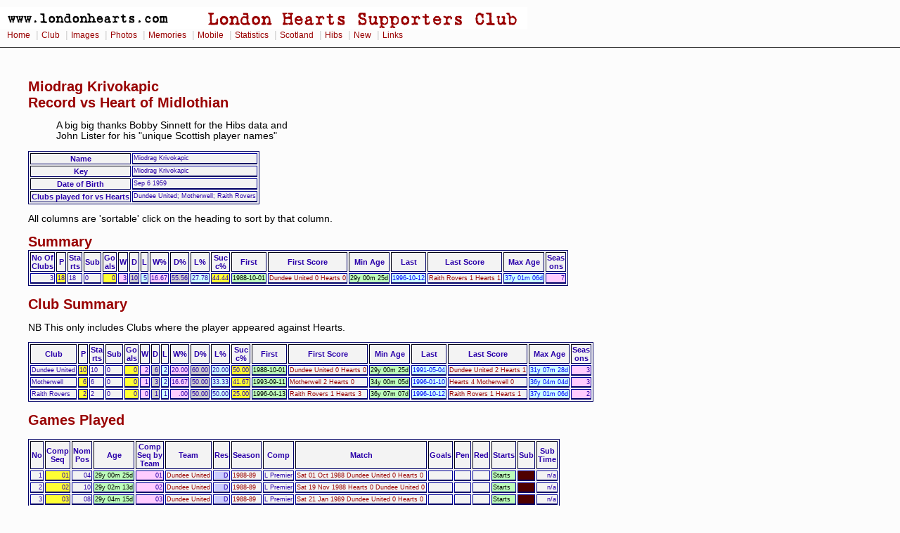

--- FILE ---
content_type: text/html
request_url: https://londonhearts.com/scores/newopp/p00011336.htm
body_size: 4334
content:
<!DOCTYPE html public "-//W3C//DTD HTML 4.0 Transitional//EN">

<html>
<head>

<!-- Google tag (gtag.js) -->
<script async src="https://www.googletagmanager.com/gtag/js?id=G-54DCRS9NM2"></script>
<script>
  window.dataLayer = window.dataLayer || [];
  function gtag(){dataLayer.push(arguments);}
  gtag('js', new Date());

  gtag('config', 'G-54DCRS9NM2');
</script>
<meta charset="utf-8"/>
<script src="../../sorttable.js" type="text/javascript"></script>

<title> Miodrag Krivokapic Record vs Heart of Midlothian. Clubs played for Dundee United; Motherwell; Raith Rovers </title>
<link rel="stylesheet" href="../../2col_leftNav.css" type="text/css"></head>
<body>
<div id="masthead"> 
<img src="../../gifs/header.gif" alt="London Hearts Supporters Club" width="750" height="32"><div id="globalNav"> 
<a href="../../index.htm">Home</a>
 | <a href="../../club.htm">Club</a>
 | <a href="../../images.htm">Images</a>
 | <a href="../../photos.htm">Photos</a>
 | <a href="../../memories.htm">Memories</a>
 | <a href="../../mobile/index.htm">Mobile</a>
 | <a href="../scores.htm">Statistics</a>
 | <a href="../../scotland/scotland.htm">Scotland</a> 
 | <a href="../../hibs.htm">Hibs</a>
 | <a href="../../new.htm">New</a>
 | <a href="../../links.html">Links</a>
 
  </div> 
</div> 
<br><blockquote>
<br>
<h1>Miodrag Krivokapic<br>Record vs Heart of Midlothian</h1>




<p><blockquote>A big big thanks Bobby Sinnett for the Hibs data and <br>John Lister for his "unique Scottish player names"</blockquote></p> 



<table class="sortable" border="1">
  <tr>
    <th>Name</th>
    <td>Miodrag Krivokapic</td>
  </tr>
 <tr>
    <th>Key</th>
    <td>Miodrag Krivokapic</td>
  </tr>
  <tr>
    <th>Date of Birth</th>
    <td>Sep  6 1959 </td>
  </tr>
  <tr>
    <th>Clubs played for vs Hearts</th>
    <td>Dundee United; Motherwell; Raith Rovers</td>
  </tr>
</table>


<p>All columns are 'sortable' click on the heading to sort by that column.</p>
<h1><a name="s1">Summary</a></h1>

<table class="sortable" border="1">
  <tr>
    <th>No Of<br>
Clubs</th>
   <th>P</th>
    <th>Sta<br>
      rts</th>
    <th>Sub </th>
   <th>Go<br>
     als</th>
     <th>W</th>
    <th>D</th>
    <th>L</th>
    <th>W%</th>
    <th>D%</th>
    <th>L%</th>
    <th>Suc<br>
      c%</th>
     <th>First</th>
     <th>First Score</th>
    <th>Min Age</th> 
        <th>Last</th>
     <th>Last Score</th>
    <th>Max Age</th> 
    <th>Seas<br>
      ons</th>   
  </tr>
  
  <tr>
   <td align="right">3</td>

   <td class="u">18</td>
   <td>18</td>
   <td>0</td>
       <td class="u">0</td>
    <td class="w">3</td>
 <td class="d">10</td>
	
<td class="l">5</td>
        <td class="w">16.67</td>
   <td class="d">55.56</td>
    <td class="l">27.78</td>
         <td class="u">44.44</td>
<td class="oppscorers">1988-10-01</td>
   
    <td><a href="../games/198810011.html">Dundee United 0 Hearts 0</a></td>
  <td class="oppscorers">29y 00m 25d</td>
    <td class="ch">1996-10-12</td> 
    <td><a href="../games/199610121.html">Raith Rovers 1 Hearts 1</a></td>
    <td class="ch">37y 01m 06d</td>  
      <td class="w">7</td>
</tr>
  
</table>
<br>
<h1><a name="a1">Club Summary</a></h1>
<p>NB This only includes Clubs where the player appeared against Hearts.</p>
<table class="sortable" border="1">
  <tr>
    <th>Club</th>
   <th>P</th>
    <th>Sta<br>
      rts</th>
    <th>Sub </th>
   <th>Go<br>
     als</th>
     <th>W</th>
    <th>D</th>
    <th>L</th>
    <th>W%</th>
    <th>D%</th>
    <th>L%</th>
    <th>Suc<br>
      c%</th>
     <th>First</th>
     <th>First Score</th>
    <th>Min Age</th> 
        <th>Last</th>
     <th>Last Score</th>
    <th>Max Age</th> 
    <th>Seas<br>
      ons</th>   
  </tr>
  
  <tr>
   <td>Dundee United</td>

   <td class="u">10</td>
   <td>10</td>
   <td>0</td>
       <td class="u">0</td>
    <td class="w">2</td>
 <td class="d">6</td>
	
<td class="l">2</td>
        <td class="w">20.00</td>
   <td class="d">60.00</td>
    <td class="l">20.00</td>
         <td class="u">50.00</td>
<td class="oppscorers">1988-10-01</td>
   
    <td><a href="../games/198810011.html">Dundee United 0 Hearts 0</a></td>
  <td class="oppscorers">29y 00m 25d</td>
    <td class="ch">1991-05-04</td> 
    <td><a href="../games/199105041.html">Dundee United 2 Hearts 1</a></td>
    <td class="ch">31y 07m 28d</td>  
      <td class="w">3</td>
</tr>
  
  <tr>
   <td>Motherwell</td>

   <td class="u">6</td>
   <td>6</td>
   <td>0</td>
       <td class="u">0</td>
    <td class="w">1</td>
 <td class="d">3</td>
	
<td class="l">2</td>
        <td class="w">16.67</td>
   <td class="d">50.00</td>
    <td class="l">33.33</td>
         <td class="u">41.67</td>
<td class="oppscorers">1993-09-11</td>
   
    <td><a href="../games/199309111.html">Motherwell 2 Hearts 0</a></td>
  <td class="oppscorers">34y 00m 05d</td>
    <td class="ch">1996-01-10</td> 
    <td><a href="../games/199601101.html">Hearts 4 Motherwell 0</a></td>
    <td class="ch">36y 04m 04d</td>  
      <td class="w">3</td>
</tr>
  
  <tr>
   <td>Raith Rovers</td>

   <td class="u">2</td>
   <td>2</td>
   <td>0</td>
       <td class="u">0</td>
    <td class="w">0</td>
 <td class="d">1</td>
	
<td class="l">1</td>
        <td class="w">.00</td>
   <td class="d">50.00</td>
    <td class="l">50.00</td>
         <td class="u">25.00</td>
<td class="oppscorers">1996-04-13</td>
   
    <td><a href="../games/199604131.html">Raith Rovers 1 Hearts 3</a></td>
  <td class="oppscorers">36y 07m 07d</td>
    <td class="ch">1996-10-12</td> 
    <td><a href="../games/199610121.html">Raith Rovers 1 Hearts 1</a></td>
    <td class="ch">37y 01m 06d</td>  
      <td class="w">2</td>
</tr>
  
</table>
<br>
<h1><a name="a2">Games Played</a></h1>
<br>

<table class="sortable" border="1">
  <tr>
       <th>No</th> <th>Comp<br>
      Seq    </th>
    <th>Nom<br>
      Pos</th>
    <th>Age</th>
   <th>Comp<br>
     Seq by<br>
     Team</th>
   <th>Team</th>
    <th>Res</th>
    <th>Season</th>
    <th>Comp<br></th>
    <th>Match</th>
    <th>Goals</th>
    <th>Pen</th>
    <th>Red</th>
     <th>Starts</th>
    <th>Sub</th>
    <th>Sub <br>
      Time</th>
 
 </tr>
  
  <tr>
    <td align="right">1</td>
  <td class="u">01 </td>
    <td align="right">04</td>
  <td class="oppscorers">29y 00m 25d</td>
   <td class="w">01 </td>
   <td><a href="../newopp/dundeeunited.htm">Dundee United</a></td>
   <td><p class="d"> D    </p></td>
   <td><a href="../sea/1988-89.html">1988-89</a></td>
   <td>L Premier</td>
   <td><a href="../games/198810011.html">Sat 01 Oct 1988 Dundee United 0 Hearts 0</a></td>
   <td align="right"> </td>
   <td align="right"> </td>
   <td></td>
   <td class="oppscorers">Starts</td>
   <td class="for"></td>
   <td align="right">n/a</td>
   
    </tr>
  
  <tr>
    <td align="right">2</td>
  <td class="u">02 </td>
    <td align="right">10</td>
  <td class="oppscorers">29y 02m 13d</td>
   <td class="w">02 </td>
   <td><a href="../newopp/dundeeunited.htm">Dundee United</a></td>
   <td><p class="d"> D    </p></td>
   <td><a href="../sea/1988-89.html">1988-89</a></td>
   <td>L Premier</td>
   <td><a href="../games/198811191.html">Sat 19 Nov 1988 Hearts 0 Dundee United 0</a></td>
   <td align="right"> </td>
   <td align="right"> </td>
   <td></td>
   <td class="oppscorers">Starts</td>
   <td class="for"></td>
   <td align="right">n/a</td>
   
    </tr>
  
  <tr>
    <td align="right">3</td>
  <td class="u">03 </td>
    <td align="right">08</td>
  <td class="oppscorers">29y 04m 15d</td>
   <td class="w">03 </td>
   <td><a href="../newopp/dundeeunited.htm">Dundee United</a></td>
   <td><p class="d"> D    </p></td>
   <td><a href="../sea/1988-89.html">1988-89</a></td>
   <td>L Premier</td>
   <td><a href="../games/198901211.html">Sat 21 Jan 1989 Dundee United 0 Hearts 0</a></td>
   <td align="right"> </td>
   <td align="right"> </td>
   <td></td>
   <td class="oppscorers">Starts</td>
   <td class="for"></td>
   <td align="right">n/a</td>
   
    </tr>
  
  <tr>
    <td align="right">4</td>
  <td class="u">04 </td>
    <td align="right">08</td>
  <td class="oppscorers">29y 08m 00d</td>
   <td class="w">04 </td>
   <td><a href="../newopp/dundeeunited.htm">Dundee United</a></td>
   <td><p class="d"> D    </p></td>
   <td><a href="../sea/1988-89.html">1988-89</a></td>
   <td>L Premier</td>
   <td><a href="../games/198905061.html">Sat 06 May 1989 Hearts 0 Dundee United 0</a></td>
   <td align="right"> </td>
   <td align="right"> </td>
   <td></td>
   <td class="oppscorers">Starts</td>
   <td class="for"></td>
   <td align="right">86</td>
   
    </tr>
  
  <tr>
    <td align="right">5</td>
  <td class="u">05 </td>
    <td align="right">05</td>
  <td class="oppscorers">30y 02m 19d</td>
   <td class="w">05 </td>
   <td><a href="../newopp/dundeeunited.htm">Dundee United</a></td>
   <td><p class="w"> W    </p></td>
   <td><a href="../sea/1989-90.html">1989-90</a></td>
   <td>L Premier</td>
   <td><a href="../games/198911251.html">Sat 25 Nov 1989 Dundee United 2 Hearts 1</a></td>
   <td align="right"> </td>
   <td align="right"> </td>
   <td></td>
   <td class="oppscorers">Starts</td>
   <td class="for"></td>
   <td align="right">n/a</td>
   
    </tr>
  
  <tr>
    <td align="right">6</td>
  <td class="u">06 </td>
    <td align="right">05</td>
  <td class="oppscorers">30y 04m 21d</td>
   <td class="w">06 </td>
   <td><a href="../newopp/dundeeunited.htm">Dundee United</a></td>
   <td><p class="l"> L    </p></td>
   <td><a href="../sea/1989-90.html">1989-90</a></td>
   <td>L Premier</td>
   <td><a href="../games/199001271.html">Sat 27 Jan 1990 Hearts 3 Dundee United 2</a></td>
   <td align="right"> </td>
   <td align="right"> </td>
   <td></td>
   <td class="oppscorers">Starts</td>
   <td class="for"></td>
   <td align="right">n/a</td>
   
    </tr>
  
  <tr>
    <td align="right">7</td>
  <td class="u">07 </td>
    <td align="right">05</td>
  <td class="oppscorers">30y 07m 22d</td>
   <td class="w">07 </td>
   <td><a href="../newopp/dundeeunited.htm">Dundee United</a></td>
   <td><p class="d"> D    </p></td>
   <td><a href="../sea/1989-90.html">1989-90</a></td>
   <td>L Premier</td>
   <td><a href="../games/199004281.html">Sat 28 Apr 1990 Dundee United 1 Hearts 1</a></td>
   <td align="right"> </td>
   <td align="right"> </td>
   <td></td>
   <td class="oppscorers">Starts</td>
   <td class="for"></td>
   <td align="right">28</td>
   
    </tr>
  
  <tr>
    <td align="right">8</td>
  <td class="u">08 </td>
    <td align="right">05</td>
  <td class="oppscorers">31y 02m 11d</td>
   <td class="w">08 </td>
   <td><a href="../newopp/dundeeunited.htm">Dundee United</a></td>
   <td><p class="d"> D    </p></td>
   <td><a href="../sea/1990-91.html">1990-91</a></td>
   <td>L Premier</td>
   <td><a href="../games/199011171.html">Sat 17 Nov 1990 Dundee United 1 Hearts 1</a></td>
   <td align="right"> </td>
   <td align="right"> </td>
   <td></td>
   <td class="oppscorers">Starts</td>
   <td class="for"></td>
   <td align="right">n/a</td>
   
    </tr>
  
  <tr>
    <td align="right">9</td>
  <td class="u">09 </td>
    <td align="right">05</td>
  <td class="oppscorers">31y 05m 10d</td>
   <td class="w">09 </td>
   <td><a href="../newopp/dundeeunited.htm">Dundee United</a></td>
   <td><p class="l"> L    </p></td>
   <td><a href="../sea/1990-91.html">1990-91</a></td>
   <td>L Premier</td>
   <td><a href="../games/199102161.html">Sat 16 Feb 1991 Hearts 2 Dundee United 1</a></td>
   <td align="right"> </td>
   <td align="right"> </td>
   <td></td>
   <td class="oppscorers">Starts</td>
   <td class="for"></td>
   <td align="right">n/a</td>
   
    </tr>
  
  <tr>
    <td align="right">10</td>
  <td class="u">10 </td>
    <td align="right">05</td>
  <td class="oppscorers">31y 07m 28d</td>
   <td class="w">10 </td>
   <td><a href="../newopp/dundeeunited.htm">Dundee United</a></td>
   <td><p class="w"> W    </p></td>
   <td><a href="../sea/1990-91.html">1990-91</a></td>
   <td>L Premier</td>
   <td><a href="../games/199105041.html">Sat 04 May 1991 Dundee United 2 Hearts 1</a></td>
   <td align="right"> </td>
   <td align="right"> </td>
   <td></td>
   <td class="oppscorers">Starts</td>
   <td class="for"></td>
   <td align="right">n/a</td>
   
    </tr>
  
  <tr>
    <td align="right">11</td>
  <td class="u">11 </td>
    <td align="right">04</td>
  <td class="oppscorers">34y 00m 05d</td>
   <td class="w">01 </td>
   <td><a href="../newopp/motherwell.htm">Motherwell</a></td>
   <td><p class="w"> W    </p></td>
   <td><a href="../sea/1993-94.html">1993-94</a></td>
   <td>L Premier</td>
   <td><a href="../games/199309111.html">Sat 11 Sep 1993 Motherwell 2 Hearts 0</a></td>
   <td align="right"> </td>
   <td align="right"> </td>
   <td></td>
   <td class="oppscorers">Starts</td>
   <td class="for"></td>
   <td align="right">n/a</td>
   
    </tr>
  
  <tr>
    <td align="right">12</td>
  <td class="u">12 </td>
    <td align="right">04</td>
  <td class="oppscorers">34y 04m 30d</td>
   <td class="w">02 </td>
   <td><a href="../newopp/motherwell.htm">Motherwell</a></td>
   <td><p class="d"> D    </p></td>
   <td><a href="../sea/1993-94.html">1993-94</a></td>
   <td>L Premier</td>
   <td><a href="../games/199402051.html">Sat 05 Feb 1994 Motherwell 1 Hearts 1</a></td>
   <td align="right"> </td>
   <td align="right"> </td>
   <td></td>
   <td class="oppscorers">Starts</td>
   <td class="for"></td>
   <td align="right">n/a</td>
   
    </tr>
  
  <tr>
    <td align="right">13</td>
  <td class="u">13 </td>
    <td align="right">04</td>
  <td class="oppscorers">34y 06m 24d</td>
   <td class="w">03 </td>
   <td><a href="../newopp/motherwell.htm">Motherwell</a></td>
   <td><p class="d"> D    </p></td>
   <td><a href="../sea/1993-94.html">1993-94</a></td>
   <td>L Premier</td>
   <td><a href="../games/199403301.html">Wed 30 Mar 1994 Hearts 0 Motherwell 0</a></td>
   <td align="right"> </td>
   <td align="right"> </td>
   <td></td>
   <td class="oppscorers">Starts</td>
   <td class="for"></td>
   <td align="right">n/a</td>
   
    </tr>
  
  <tr>
    <td align="right">14</td>
  <td class="u">14 </td>
    <td align="right">05</td>
  <td class="oppscorers">35y 04m 02d</td>
   <td class="w">04 </td>
   <td><a href="../newopp/motherwell.htm">Motherwell</a></td>
   <td><p class="l"> L    </p></td>
   <td><a href="../sea/1994-95.html">1994-95</a></td>
   <td>L Premier</td>
   <td><a href="../games/199501081.html">Sun 08 Jan 1995 Motherwell 1 Hearts 2</a></td>
   <td align="right"> </td>
   <td align="right"> </td>
   <td></td>
   <td class="oppscorers">Starts</td>
   <td class="for"></td>
   <td align="right">n/a</td>
   
    </tr>
  
  <tr>
    <td align="right">15</td>
  <td class="u">15 </td>
    <td align="right">04</td>
  <td class="oppscorers">36y 02m 01d</td>
   <td class="w">05 </td>
   <td><a href="../newopp/motherwell.htm">Motherwell</a></td>
   <td><p class="d"> D    </p></td>
   <td><a href="../sea/1995-96.html">1995-96</a></td>
   <td>L Premier</td>
   <td><a href="../games/199511071.html">Tue 07 Nov 1995 Motherwell 0 Hearts 0</a></td>
   <td align="right"> </td>
   <td align="right"> </td>
   <td></td>
   <td class="oppscorers">Starts</td>
   <td class="for"></td>
   <td align="right">n/a</td>
   
    </tr>
  
  <tr>
    <td align="right">16</td>
  <td class="u">16 </td>
    <td align="right">04</td>
  <td class="oppscorers">36y 04m 04d</td>
   <td class="w">06 </td>
   <td><a href="../newopp/motherwell.htm">Motherwell</a></td>
   <td><p class="l"> L    </p></td>
   <td><a href="../sea/1995-96.html">1995-96</a></td>
   <td>L Premier</td>
   <td><a href="../games/199601101.html">Wed 10 Jan 1996 Hearts 4 Motherwell 0</a></td>
   <td align="right"> </td>
   <td align="right"> </td>
   <td></td>
   <td class="oppscorers">Starts</td>
   <td class="for"></td>
   <td align="right">n/a</td>
   
    </tr>
  
  <tr>
    <td align="right">17</td>
  <td class="u">17 </td>
    <td align="right">04</td>
  <td class="oppscorers">36y 07m 07d</td>
   <td class="w">01 </td>
   <td><a href="../newopp/raithrovers.htm">Raith Rovers</a></td>
   <td><p class="l"> L    </p></td>
   <td><a href="../sea/1995-96.html">1995-96</a></td>
   <td>L Premier</td>
   <td><a href="../games/199604131.html">Sat 13 Apr 1996 Raith Rovers 1 Hearts 3</a></td>
   <td align="right"> </td>
   <td align="right"> </td>
   <td></td>
   <td class="oppscorers">Starts</td>
   <td class="for"></td>
   <td align="right">n/a</td>
   
    </tr>
  
  <tr>
    <td align="right">18</td>
  <td class="u">18 </td>
    <td align="right">04</td>
  <td class="oppscorers">37y 01m 06d</td>
   <td class="w">02 </td>
   <td><a href="../newopp/raithrovers.htm">Raith Rovers</a></td>
   <td><p class="d"> D    </p></td>
   <td><a href="../sea/1996-97.html">1996-97</a></td>
   <td>L Premier</td>
   <td><a href="../games/199610121.html">Sat 12 Oct 1996 Raith Rovers 1 Hearts 1</a></td>
   <td align="right"> </td>
   <td align="right"> </td>
   <td></td>
   <td class="oppscorers">Starts</td>
   <td class="for"></td>
   <td align="right">n/a</td>
   
    </tr>
  
</table>
<br></blockquote>
<div id="siteInfo"> 
  <img src="../../roll/balltn.jpg" width="20" height="20">
   | <a href="../../index.htm">Home</a>
   | <a href="mailto:webmaster@londonhearts.com">Contact Us</a>
   | <a href="../../credits.htm">Credits</a>
   | &copy; www.londonhearts.com 

  
</div> 
<!-- Google Analytics -->
<script>
(function(i,s,o,g,r,a,m){i['GoogleAnalyticsObject']=r;i[r]=i[r]||function(){
(i[r].q=i[r].q||[]).push(arguments)},i[r].l=1*new Date();a=s.createElement(o),
m=s.getElementsByTagName(o)[0];a.async=1;a.src=g;m.parentNode.insertBefore(a,m)
})(window,document,'script','//www.google-analytics.com/analytics.js','ga');

ga('create', '363289-1', 'auto');  // Replace with your property ID.
ga('send', 'pageview');

</script>
<!-- End Google Analytics --></body></html>